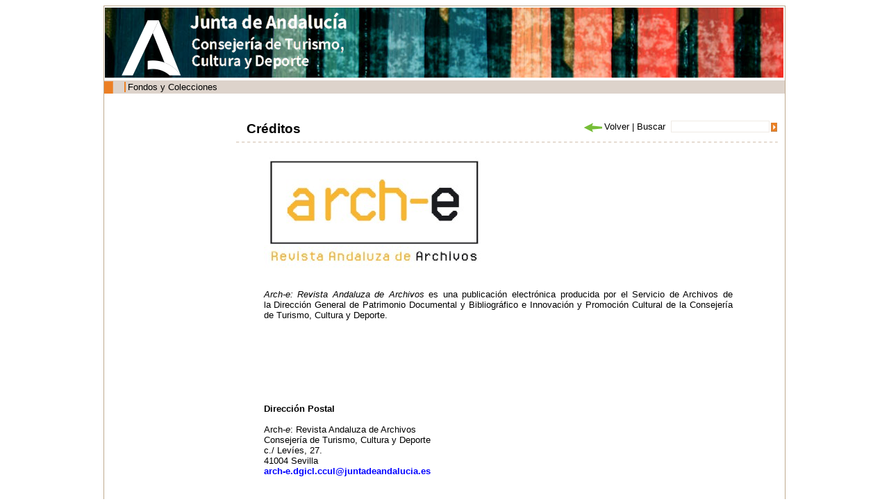

--- FILE ---
content_type: text/html;charset=ISO-8859-1
request_url: http://www.juntadeandalucia.es/cultura/archivos/web_es/contenido?id=c55ba048-802e-11dd-b174-31450f5b9dd5&idContArch=82d41584-62db-11dd-92d8-31450f5b9dd5&idArchivo=3c0aa482-4f6d-11e8-9467-000ae4865a5f&idTipo=5fb8cfa7-e224-11dd-ac81-00e000a6f9bf&idProvincia=de37fe4f-393e-11dd-97cd-31450f5b9dd5
body_size: 22060
content:
<!DOCTYPE html PUBLIC "-//W3C//DTD XHTML 1.0 Transitional//EN" "http://www.w3.org/TR/xhtml1/DTD/xhtml1-transitional.dtd"><html xmlns="http://www.w3.org/1999/xhtml" xmlns:formatoFecha="xalan://com.isotrol.impe2.acciones.util.XslFechaParser" xmlns:isotrol="xalan://com.isotrol.util.AbstractUtf8ResourceBundle" xmlns:utf8Resource="xalan://com.isotrol.util.Utf8PropertyResourceBundle" xmlns:javaO="java" xmlns:java="java" xmlns:impe="urn:impe" lang="es" xml:lang="es"><head><title>Portal de Archivos de Andaluc&iacute;a, Mapa Web</title><link type="text/css" rel="stylesheet" href="/cultura/archivos_html/nav/com/css/estilos.css"/><link type="text/css" rel="stylesheet" href="/cultura/certificado/estaticos/css/estilos.css"/><link type="text/css" rel="stylesheet" href="/cultura/archivos_html/nav/com/css/estiloWysiwyg.css"/><script type="text/javascript" src="/cultura/archivos_html/nav/com/css/js/swfobject.js">&nbsp;</script><script type="text/javascript" src="/cultura/archivos_html/nav/com/css/js/controlMenu.js"><!--no borrar--></script><script type="text/javascript" src="/cultura/archivos_html/nav/com/css/js/libreriaGeneral.js"><!--no borrar--></script><noscript><style type="text/css">
					.muestraNoScript{height:auto;visibility:visible;}
					
					.fondoParaSeccionIzqGenerica {
						background-image: url(/cultura/archivos_html/sites/default/contenidos/general/imagenFondoListados/imagenFondoCuerpo.jpg);
						background-repeat: no-repeat;
						background-position: 98% 0%;
						width: 93%;
						padding: 0 5% 0 2%;
					}
					
					.fondoImagenListado{
						display:none;
					}
				</style></noscript><link href="/cultura/archivos_html/nav/cabeceras/imagenesCabeceras/favicon.ico" type="image/png" rel="icon"/></head><body><div id="contTodo" class="contenedorTodo"><div xmlns="" xmlns:isotrol="xalan://com.isotrol.util.Utf8ResourceBundle" class="cabecera" style="background-image: url(/cultura/archivos_html//nav/com/css/imagenesCabecera/cabecera3.jpg);"><h1 class="oculto">Archivos de Andaluc&iacute;a</h1><a xmlns:isotrol="xalan://com.isotrol.util.AbstractUtf8ResourceBundle" class="logoJunta" href="https://juntadeandalucia.es/organismos/turismoculturaydeporte.html" title="Enlace a: Junta de Andaluc&iacute;a (se abrir&aacute; en una nueva ventana)" target="_blank"><img src="/cultura/archivos_html//nav/cabeceras/imagenesCabeceras/MarcaGenericaPdmBlancoTransp.png" alt="Junta de Andaluc&iacute;a" title="Junta de Andaluc&iacute;a"></a><a xmlns:isotrol="xalan://com.isotrol.util.Utf8ResourceBundle" class="logoCons" href="https://www.juntadeandalucia.es/organismos/culturaypatrimoniohistorico.html"><img src="/cultura/archivos_html//nav/cabeceras/imagenesCabeceras/cons_cultura.png" title="Consejer&iacute;a de Turismo, Cultura y Deporte"></a><a xmlns:isotrol="xalan://com.isotrol.util.AbstractUtf8ResourceBundle" class="logoAGA" href="/cultura/archivos/web/Portada?idContArch=82d41584-62db-11dd-92d8-31450f5b9dd5&idArchivo=3c0aa482-4f6d-11e8-9467-000ae4865a5f" title="Enlace a: Archivos de Andaluc&iacute;a"><img src="/cultura/archivos_html//nav/com/css/imagenesCabecera/a4.gif" alt="Archivos de Andaluc&iacute;a" title="Archivos de Andaluc&iacute;a"></a><a class="logoDirectorioInstitucional" href="http://juntadeandalucia.es/organismos/cultura/servicios/directorio-institucional.html" title="Enlace a: Enlace al directorio institucional de la Cultura (en nueva ventana) (se abrir&aacute; en una nueva ventana)" target="_blank"><img src="/cultura/archivos_html//nav/cabeceras/imagenesCabeceras/LogoDirectorioInstitucionalPdm.png" alt="Enlace al directorio institucional de la Cultura (en nueva ventana)" title="Enlace al directorio institucional de la Cultura (en nueva ventana)"></a></div><div xmlns:isotrol="xalan://com.isotrol.util.Utf8ResourceBundle" class="menu"><ul class="listaMenuPrincipal"><li><a xmlns:isotrol="xalan://com.isotrol.util.AbstractUtf8ResourceBundle" href="/cultura/archivos/web_es/contenido?id=4753ab11-ca77-11e1-8565-000ae4865a5f&idContArch=4753ab11-ca77-11e1-8565-000ae4865a5f" title="Enlace a: "></a></li><li xmlns:isotrol="xalan://com.isotrol.util.Utf8ResourceBundle"><a xmlns:isotrol="xalan://com.isotrol.util.AbstractUtf8ResourceBundle" href="/cultura/archivos/ConsultaFonColPub?id=71a4490d-62d9-11dd-92d8-31450f5b9dd5&idContArch=71a4490d-62d9-11dd-92d8-31450f5b9dd5" title="Enlace a: Fondos y Colecciones">Fondos y Colecciones</a></li><li xmlns:isotrol="xalan://com.isotrol.util.Utf8ResourceBundle"><a xmlns:isotrol="xalan://com.isotrol.util.AbstractUtf8ResourceBundle" href="/cultura/archivos/ConsultaDirectorio?id=ec05400c-1e99-11de-abcc-00e000a6f9bf&idContArch=ec05400c-1e99-11de-abcc-00e000a6f9bf" title="Enlace a: "></a></li><li xmlns:isotrol="xalan://com.isotrol.util.Utf8ResourceBundle"><a xmlns:isotrol="xalan://com.isotrol.util.AbstractUtf8ResourceBundle" href="https://juntadeandalucia.es/organismos/turismoculturaydeporte/areas/cultura/archivos/sistema-archivistico.html" title="Enlace a:  (se abrir&aacute; en una nueva ventana)" target="_blank"></a></li><li xmlns:isotrol="xalan://com.isotrol.util.Utf8ResourceBundle"><a xmlns:isotrol="xalan://com.isotrol.util.AbstractUtf8ResourceBundle" href="/cultura/archivos/menuCensosArchivos?id=4c828473-62d9-11dd-92d8-31450f5b9dd5&idContArch=4c828473-62d9-11dd-92d8-31450f5b9dd5" title="Enlace a: "></a></li></ul><div xmlns:isotrol="xalan://com.isotrol.util.Utf8ResourceBundle" class="pie_bloq"></div></div><div class="pie_bloq"></div><hr xmlns="http://www.w3.org/1999/xhtml" xmlns:isotrol="xalan://com.isotrol.util.AbstractUtf8ResourceBundle" class="oculto"/><div class="
						contenidoMenuCuerpo
						"><div xmlns="" class="
			cuerpo
			"><div class="
				contenedorMiguita
				"><a class="negrita" href="/cultura/archivos/Portada" title="Enlace a: Inicio">Inicio</a> | <a href="/cultura/archivos/MapaWeb?id=82d41584-62db-11dd-92d8-31450f5b9dd5&idContArch=" title="Enlace a: Mapa Web">Mapa Web</a></div><div class="
				submenu
				"><a href="/cultura/archivos/Portada?id=780fe48f-62db-11dd-92d8-31450f5b9dd5&idContArch=780fe48f-62db-11dd-92d8-31450f5b9dd5" title="Enlace a: "><img src="/cultura/archivos_html/nav/com/css/cssimg/iconoCabeceraHome.gif" alt="Inicio" title="Inicio"></a><a href="/cultura/archivos/MapaWeb?id=82d41584-62db-11dd-92d8-31450f5b9dd5&idContArch=82d41584-62db-11dd-92d8-31450f5b9dd5&idContArch=82d41584-62db-11dd-92d8-31450f5b9dd5&idArchivo=3c0aa482-4f6d-11e8-9467-000ae4865a5f&idTipo=5fb8cfa7-e224-11dd-ac81-00e000a6f9bf&idProvincia=de37fe4f-393e-11dd-97cd-31450f5b9dd5" title="Enlace a: "><img src="/cultura/archivos_html/nav/com/css/cssimg/iconoCabeceraMapa.gif" alt="Mapa Web" title="Mapa Web"></a><a class="submenuSinBorde" href="/cultura/archivos/web_es/contenido?id=91c8f8d9-62db-11dd-92d8-31450f5b9dd5&idContArch=91c8f8d9-62db-11dd-92d8-31450f5b9dd5" title="Enlace a: "><img src="/cultura/archivos_html/nav/com/css/cssimg/iconoCabeceraAyuda.gif" alt="Ayuda" title="Ayuda"></a></div><div class="pie_bloq"></div><div class="buscador" style=""><form class="formularioBuscardor" method="post" action="ListadoResultadosGeneral"><div style="width:156px;float:right"><div style="float:right;padding:3px 0px 0px 0"><input value="" class="buscarTop" type="submit" id="botonBuscar" title="Buscar"></div><div style="float:right"><input name="palabrasbuscadorCabecera" class="inputBuscadorTop" id="palabrasbuscadorCabecera" type="text"></div></div><div style="float:right;width:140px"><span id="volver" name="volver"></span><script>volver("volver","Volver","/cultura/archivos_html/nav/com/css/cssimg/volver.gif");</script><noscript></noscript>
				
				 | 
				 	<label class="labelBuscadorTop" for="palabrasbuscadorCabecera">Buscar</label></div></form></div><div xmlns:isotrol="xalan://com.isotrol.util.Utf8ResourceBundle" class="contenedorTituloArchivosHistoricos"><h1 class="tituloArchivosHistoricos">Cr&eacute;ditos</h1></div><div class="pie_bloq"></div><div class="lineaDiscontinuaLargaHorizontal"></div><div class="seccionIzqGenerica margenTopGenerico"><div class="contenedorTextoGenerico"><div class="contenedorWysiwyg contenedorPresentacion"><div style="text-align: justify;;"><i><span style="font-size: 10pt;;;"><img xmlns:formatoStyle="xalan://com.isotrol.util.StyleParser" alt="Arch-e" src="/cultura/archivos_html//sites/default/contenidos/general/revista/imagenes/arch-e_blanco_x320x161.jpg" height="161" width="320">&nbsp;&nbsp;&nbsp;&nbsp;&nbsp;&nbsp;&nbsp;&nbsp; </span></i></div>
<div style="text-align: justify;;">&nbsp;</div>
<div style="text-align: justify;;">&nbsp;</div>
<div style="text-align: justify;;"><i><span style="font-size: 10pt;;;">Arch-e: Revista Andaluza de Archivos</span></i><span style="font-size: 10pt;;;"> es una publicaci&oacute;n electr&oacute;nica&nbsp;producida por el Servicio de Archivos de la&nbsp;Direcci&oacute;n General de Patrimonio Documental y Bibliogr&aacute;fico e Innovaci&oacute;n y Promoci&oacute;n Cultural de la Consejer&iacute;a de Turismo, Cultura y&nbsp;Deporte.</span></div>
<div style="text-align: justify;;">&nbsp;</div>
<div style="text-align: justify;;">&nbsp;</div>
<div style="text-align: justify;;">&nbsp;</div>
<div style=";;">&nbsp;</div>
<div style=";;">&nbsp;</div>
<div style=";;">&nbsp;</div>
<div style=";;">&nbsp;</div>
<div style=";;">&nbsp;</div>
<div style=";;">
<div style=";;"><strong><span style="font-size: 10pt;;;">Direcci&oacute;n Postal </span></strong></div>
</div>
<div style=";;">&nbsp;</div>
<div style=";;"><span style="font-size: 10pt;;;">Arch-<i>e</i>: Revista Andaluza de Archivos</span></div>
<div style="margin: 0cm -33.8pt 0pt 0cm;;;"><span style="font-size: 10pt;;;">Consejer&iacute;a de Turismo, Cultura y&nbsp;Deporte</span></div>
<div style=";;"><span style="font-size: 10pt;;;">c./ Lev&iacute;es, 27. </span></div>
<div style=";;"><span style="font-size: 10pt;;;">41004 Sevilla</span></div>
<div style=";;"><span style="font-size: 10pt;;;"><a href= "mailto:arch-e.dglpbd.ccul@juntadeandalucia.es" class="enlaceGenerico negrita">arch-e.dgicl.ccul@juntadeandalucia.es</a></span></div>
<div style=";;"><strong>&nbsp;</strong></div>
<div style=";;"><strong>&nbsp;</strong></div>
<div style=";;"><strong><span style="font-size: 10pt;;;">Derechos de autor</span></strong></div>
<div style=";;">&nbsp;</div>
<div style="text-align: justify;;;"><span style="font-size: 10pt;;;">&nbsp;&nbsp;&nbsp;&nbsp;&nbsp;&nbsp;&nbsp;&nbsp;&nbsp; El contenido de la revista se encuentra protegido por la ley de propiedad intelectual. Queda prohibida, salvo excepci&oacute;n prevista en la ley, cualquier forma de reproducci&oacute;n, distribuci&oacute;n, comunicaci&oacute;n p&uacute;blica y transformaci&oacute;n de esta obra sin contar con la autorizaci&oacute;n de los titulares de su propiedad intelectual.</span></div>
<div style=";;">&nbsp;</div>
<p><br/>
<span style="font-size: 10pt;;;">ISSN 1989-5577</span></p>
<p><span style="font-size: 10pt;;;">Edici&oacute;n JUNTA DE ANDALUC&Iacute;A.&nbsp;</span><span style="font-size: 13px;;;">Consejer&iacute;a de Cultura y Patrimonio Hist&oacute;rico.</span></p>
<div style=";;"><span style="font-size: 10pt;;;">2009 &copy; de la Edici&oacute;n JUNTA DE ANDALUC&Iacute;A.&nbsp;</span><span style="font-size: 13px;;;">Consejer&iacute;a de Cultura y Patrimonio Hist&oacute;rico.</span><span style="font-size: 10pt;;;">&nbsp; &nbsp; &nbsp; &nbsp; &nbsp; &nbsp; &nbsp; &nbsp; &nbsp; &nbsp; &nbsp; &nbsp; &nbsp; &nbsp; &nbsp; &nbsp; &nbsp; &nbsp; &nbsp; &nbsp; &nbsp; &nbsp; &nbsp; &nbsp; &nbsp; &nbsp; &nbsp; &nbsp; &nbsp; &nbsp; &nbsp; &nbsp; &nbsp; &nbsp; &nbsp; &nbsp; &nbsp; &nbsp; &nbsp; &nbsp; &nbsp; &nbsp; &nbsp; &nbsp; &nbsp; &nbsp; &nbsp; &nbsp; &nbsp; &nbsp; &nbsp; &nbsp; &nbsp; &nbsp; &nbsp; &nbsp; &nbsp; &nbsp; &nbsp; &nbsp; &nbsp; &nbsp; &nbsp; &nbsp; &nbsp;</span></div>
<div style=";;">&nbsp;</div>
<p>&nbsp;</p></div><div class="pie_bloq"></div></div><div class="pie_bloq"></div></div><div class="pie_bloq"></div><div class="pie_bloq"></div></div><div xmlns="http://www.w3.org/1999/xhtml" xmlns:isotrol="xalan://com.isotrol.util.AbstractUtf8ResourceBundle" class="menuLateralIzq"><hr class="oculto"/><ul class="listaTodaMenuLateralIzq"><li class="elemListaTodaMenuLateralIzq"><div class="titulos"><div onclick="objMenus.controlMenu(this.id, 'menuProvinciaHijo')" id="menuProvincia" class="menuAbierto">Provincias</div></div><div style="display: block" id="menuProvinciaHijo"><ul xmlns="" class="listaMenuIzqN2"><li class="elemListaMenuIzqN2"><a href="/cultura/archivos/web_es/ListadoArchivos?id=e88950c4-3b6d-11dd-92fe-31450f5b9dd5&idArchivo=3c0aa482-4f6d-11e8-9467-000ae4865a5f&idContArch=e88950c4-3b6d-11dd-92fe-31450f5b9dd5&idProvincia=e88950c4-3b6d-11dd-92fe-31450f5b9dd5" title="Enlace a: Almer&iacute;a" target="_self">Almer&iacute;a</a></li><li class="elemListaMenuIzqN2"><a href="/cultura/archivos/web_es/ListadoArchivos?id=fa28e1b6-3b6d-11dd-92fe-31450f5b9dd5&idArchivo=3c0aa482-4f6d-11e8-9467-000ae4865a5f&idContArch=fa28e1b6-3b6d-11dd-92fe-31450f5b9dd5&idProvincia=fa28e1b6-3b6d-11dd-92fe-31450f5b9dd5" title="Enlace a: C&aacute;diz" target="_self">C&aacute;diz</a></li><li class="elemListaMenuIzqN2"><a href="/cultura/archivos/web_es/ListadoArchivos?id=0648d318-3b6e-11dd-92fe-31450f5b9dd5&idArchivo=3c0aa482-4f6d-11e8-9467-000ae4865a5f&idContArch=0648d318-3b6e-11dd-92fe-31450f5b9dd5&idProvincia=0648d318-3b6e-11dd-92fe-31450f5b9dd5" title="Enlace a: C&oacute;rdoba" target="_self">C&oacute;rdoba</a></li><li class="elemListaMenuIzqN2"><a href="/cultura/archivos/web_es/ListadoArchivos?id=1922b8ca-3b6e-11dd-92fe-31450f5b9dd5&idArchivo=3c0aa482-4f6d-11e8-9467-000ae4865a5f&idContArch=1922b8ca-3b6e-11dd-92fe-31450f5b9dd5&idProvincia=1922b8ca-3b6e-11dd-92fe-31450f5b9dd5" title="Enlace a: Granada" target="_self">Granada</a></li><li class="elemListaMenuIzqN2"><a href="/cultura/archivos/web_es/ListadoArchivos?id=de37fe4f-393e-11dd-97cd-31450f5b9dd5&idArchivo=3c0aa482-4f6d-11e8-9467-000ae4865a5f&idContArch=de37fe4f-393e-11dd-97cd-31450f5b9dd5&idProvincia=de37fe4f-393e-11dd-97cd-31450f5b9dd5" title="Enlace a: Huelva" target="_self">Huelva</a></li><li class="elemListaMenuIzqN2"><a href="/cultura/archivos/web_es/ListadoArchivos?id=373c41fc-3b6e-11dd-92fe-31450f5b9dd5&idArchivo=3c0aa482-4f6d-11e8-9467-000ae4865a5f&idContArch=373c41fc-3b6e-11dd-92fe-31450f5b9dd5&idProvincia=373c41fc-3b6e-11dd-92fe-31450f5b9dd5" title="Enlace a: Ja&eacute;n" target="_self">Ja&eacute;n</a></li><li class="elemListaMenuIzqN2"><a href="/cultura/archivos/web_es/ListadoArchivos?id=4b07b39e-3b6e-11dd-92fe-31450f5b9dd5&idArchivo=3c0aa482-4f6d-11e8-9467-000ae4865a5f&idContArch=4b07b39e-3b6e-11dd-92fe-31450f5b9dd5&idProvincia=4b07b39e-3b6e-11dd-92fe-31450f5b9dd5" title="Enlace a: M&aacute;laga" target="_self">M&aacute;laga</a></li><li class="elemListaMenuIzqN2"><a href="/cultura/archivos/web_es/ListadoArchivos?id=d45fb2fd-393e-11dd-97cd-31450f5b9dd5&idArchivo=3c0aa482-4f6d-11e8-9467-000ae4865a5f&idContArch=d45fb2fd-393e-11dd-97cd-31450f5b9dd5&idProvincia=d45fb2fd-393e-11dd-97cd-31450f5b9dd5" title="Enlace a: Sevilla" target="_self">Sevilla</a></li></ul></div></li><li class="elemListaTodaMenuLateralIzq2"><div class="titulos"><div onclick="objMenus.controlMenu(this.id, 'menuTipoHijo')" id="menuTipos" class="menuAbierto">Tipolog&iacute;as</div></div><div style="display: block" id="menuTipoHijo"><ul xmlns="" class="listaMenuIzqN2"><li class="elemListaMenuIzqN2"><a href="/cultura/archivos/web_es/ListadoArchivos?id=e2b7fec1-57e1-11dd-ba1f-31450f5b9dd5&idArchivo=3c0aa482-4f6d-11e8-9467-000ae4865a5f&idContArch=e2b7fec1-57e1-11dd-ba1f-31450f5b9dd5&idTipo=e2b7fec1-57e1-11dd-ba1f-31450f5b9dd5" title="Enlace a: Archivo General de Andaluc&iacute;a" target="_self">Archivo General de Andaluc&iacute;a</a></li><li class="elemListaMenuIzqN2"><a href="/cultura/archivos/web_es/ListadoArchivos?id=02cd09d5-57e2-11dd-ba1f-31450f5b9dd5&idArchivo=3c0aa482-4f6d-11e8-9467-000ae4865a5f&idContArch=02cd09d5-57e2-11dd-ba1f-31450f5b9dd5&idTipo=02cd09d5-57e2-11dd-ba1f-31450f5b9dd5" title="Enlace a: Archivos Hist&oacute;ricos Provinciales" target="_self">Archivos Hist&oacute;ricos Provinciales</a></li><li class="elemListaMenuIzqN2"><a href="/cultura/archivos/web_es/ListadoArchivos?id=5fb8cfa7-e224-11dd-ac81-00e000a6f9bf&idArchivo=3c0aa482-4f6d-11e8-9467-000ae4865a5f&idContArch=5fb8cfa7-e224-11dd-ac81-00e000a6f9bf&idTipo=5fb8cfa7-e224-11dd-ac81-00e000a6f9bf" title="Enlace a: Archivos Centrales" target="_self">Archivos Centrales</a></li><li class="elemListaMenuIzqN2"><a href="/cultura/archivos/web_es/ListadoArchivos?id=16557f09-57e2-11dd-ba1f-31450f5b9dd5&idArchivo=3c0aa482-4f6d-11e8-9467-000ae4865a5f&idContArch=16557f09-57e2-11dd-ba1f-31450f5b9dd5&idTipo=16557f09-57e2-11dd-ba1f-31450f5b9dd5" title="Enlace a: Archivo de la Real Chanciller&iacute;a de Granada" target="_self">Archivo de la Real Chanciller&iacute;a de Granada</a></li><li class="elemListaMenuIzqN2"><a href="/cultura/archivos/web_es/ListadoArchivos?id=81f4b1a3-e224-11dd-ac81-00e000a6f9bf&idArchivo=3c0aa482-4f6d-11e8-9467-000ae4865a5f&idContArch=81f4b1a3-e224-11dd-ac81-00e000a6f9bf&idTipo=81f4b1a3-e224-11dd-ac81-00e000a6f9bf" title="Enlace a: Archivo del Patronato de la Alhambra y el Generalife" target="_self">Archivo del Patronato de la Alhambra y el Generalife</a></li><li class="elemListaMenuIzqN2"><a href="/cultura/archivos/web_es/ListadoArchivos?id=599d56f9-8040-11df-bd0a-000ae4865a5f&idArchivo=3c0aa482-4f6d-11e8-9467-000ae4865a5f&idContArch=599d56f9-8040-11df-bd0a-000ae4865a5f&idTipo=599d56f9-8040-11df-bd0a-000ae4865a5f" title="Enlace a: Archivos Privados Integrados en el SAA" target="_self">Archivos Privados Integrados en el SAA</a></li><li class="elemListaMenuIzqN2"><a href="/cultura/archivos/web_es/ListadoArchivos?id=117be3d1-0cb1-11de-9776-00e000a6f9bf&idArchivo=3c0aa482-4f6d-11e8-9467-000ae4865a5f&idContArch=117be3d1-0cb1-11de-9776-00e000a6f9bf&idTipo=117be3d1-0cb1-11de-9776-00e000a6f9bf" title="Enlace a: Otros archivos" target="_self">Otros archivos</a></li></ul></div></li></ul><div class="titulos oculto">General</div><ul xmlns="" class="enlacesAbajoMenuIzq"><li><a href="http://www1.ccul.junta-andalucia.es/cultura/archivos/web_es/contenido?id=c8e83438-c30f-11ed-8eb1-000ae4865a5f&idContArch=9a6fa77c-3893-11de-8026-000ae4865a5f&idArchivo=cfa8cd88-58a4-11dd-b44b-31450f5b9dd5&idProvincia=4b07b39e-3b6e-11dd-92fe-31450f5b9dd5" title="Enlace a: Agenda de Actividades" target="_self">Agenda de Actividades</a></li><li><a href="/cultura/archivos/ListadoExpVirYProPed?id=7ca31bf6-5e28-11dd-9ff7-31450f5b9dd5&idContArch=7ca31bf6-5e28-11dd-9ff7-31450f5b9dd5" title="Enlace a: Exposiciones virtuales" target="_self">Exposiciones virtuales</a></li><li><a href="https://juntadeandalucia.es/organismos/turismoculturaydeporte/areas/cultura/archivos/cavad.html" title="Enlace a: CAVD (se abrir&aacute; en una nueva ventana)" target="_blank">CAVD</a></li><li><a href="/cultura/archivos/web_es/contenido?id=c55ba048-802e-11dd-b174-31450f5b9dd5&idContArch=c7b697cd-2023-11de-aa97-00e000a6f9bf" title="Enlace a: Arch-e" target="_self">Arch-e</a></li><li><a href="/cultura/archivos/web_es/contenido?id=c3487b8a-a7c8-11e0-b7db-000ae4865a5f&idContArch=53630617-cd36-11de-91fe-000ae4865a5f" title="Enlace a: @rchivA" target="_self">@rchivA</a></li><li><a href="/cultura/archivos/web_es/contenido?id=817aa2c9-94ba-11df-bd0a-000ae4865a5f&idContArch=fa1162af-94bc-11df-bd0a-000ae4865a5f" title="Enlace a: Normas y Recomendaciones T&eacute;cnicas" target="_self">Normas y Recomendaciones T&eacute;cnicas</a></li><li><a href="/cultura/archivos/web_es/contenido?id=9755d550-036c-11ee-8eb1-000ae4865a5f&idContArch=fd7e701e-d026-11de-91fe-000ae4865a5f" title="Enlace a: Archivos de Actualidad" target="_self">Archivos de Actualidad</a></li><li><a href="/cultura/archivos/ListadoNoticiasNovedadesSinArchivo?id=760b87ac-5e29-11dd-9ff7-31450f5b9dd5&idContArch=760b87ac-5e29-11dd-9ff7-31450f5b9dd5" title="Enlace a: Noticias y novedades" target="_self">Noticias y novedades</a></li><li><a href="/cultura/archivos/web_es/contenido?id=e077a3fd-5e29-11dd-9ff7-31450f5b9dd5&idContArch=e077a3fd-5e29-11dd-9ff7-31450f5b9dd5" title="Enlace a: Sugerencias" target="_self">Sugerencias</a></li></ul></div><div class="pie_bloq"/></div><div class="pie_bloq"><!--no borrar--></div></div><div xmlns="" xmlns:isotrol="xalan://com.isotrol.util.Utf8ResourceBundle" class="pie"><div class="infoWeb"><a xmlns:isotrol="xalan://com.isotrol.util.AbstractUtf8ResourceBundle" href="http://juntadeandalucia.es/index.html" title="Enlace a: &copy; 2016 JUNTA DE ANDALUC&Iacute;A,			 (se abrir&aacute; en una nueva ventana)" target="_self">&copy; 2016 JUNTA DE ANDALUC&Iacute;A,			</a><a href="http://juntadeandalucia.es/organismos/cultura.html" title="Enlace a: Consejer&iacute;a de Turismo, Cultura y Deporte (se abrir&aacute; en una nueva ventana)" target="_self">Consejer&iacute;a de Turismo, Cultura y Deporte</a><a class="negrita" href="/cultura/archivos/web_es/contenido?id=88b201e0-feac-11dd-b3b3-31450f5b9dd5&idContArch=82d41584-62db-11dd-92d8-31450f5b9dd5&idArchivo=3c0aa482-4f6d-11e8-9467-000ae4865a5f" title="Enlace a: Aviso legal" target="_self">Aviso legal</a></div><div xmlns:isotrol="xalan://com.isotrol.util.Utf8ResourceBundle" class="logosWeb"><a xmlns:isotrol="xalan://com.isotrol.util.AbstractUtf8ResourceBundle" href="http://www.w3.org/TR/xhtml1/" title="Enlace a: W3C XHTML (se abrir&aacute; en una nueva ventana)" target="_self"><img src="/cultura/archivos_html/nav/com/css/cssimg/logoXHTML.gif" alt="W3C XHTML" title="W3C XHTML"></a><a href="http://www.w3.org/WAI/" title="Enlace a: W3C WAI (se abrir&aacute; en una nueva ventana)" target="_self"><img src="/cultura/archivos_html/nav/com/css/cssimg/logoWAI.gif" alt="W3C WAI" title="W3C WAI"></a><a href="http://www.w3.org/Style/CSS/" title="Enlace a: W3C CSS		 (se abrir&aacute; en una nueva ventana)" target="_self"><img src="/cultura/archivos_html/nav/com/css/cssimg/logoCSS.gif" alt="W3C CSS		" title="W3C CSS		"></a></div><div xmlns:isotrol="xalan://com.isotrol.util.Utf8ResourceBundle" class="pie_bloq"></div></div></body></html>